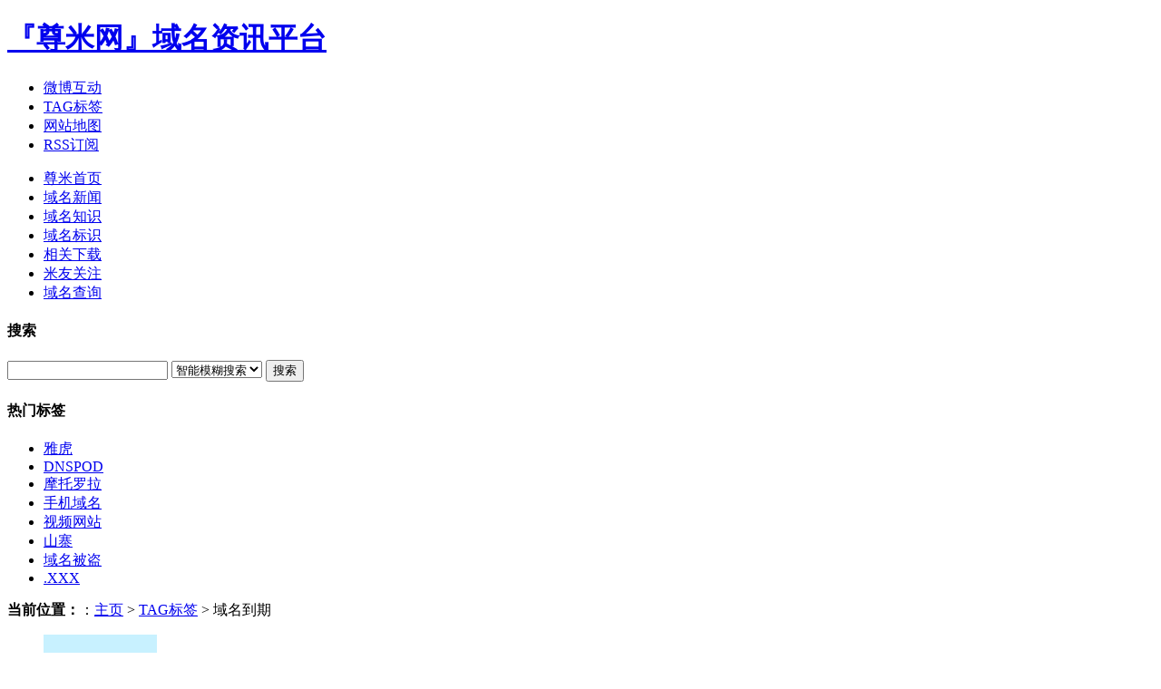

--- FILE ---
content_type: text/html; charset=utf-8
request_url: https://zunmi.cn/tags.php?/%E5%9F%9F%E5%90%8D%E5%88%B0%E6%9C%9F/
body_size: 6095
content:
<!DOCTYPE html PUBLIC "-//W3C//DTD XHTML 1.0 Transitional//EN" "http://www.w3.org/TR/xhtml1/DTD/xhtml1-transitional.dtd">
<html xmlns="http://www.w3.org/1999/xhtml">
<head>
<meta http-equiv="Content-Type" content="text/html; charset=utf-8" />
<title>域名到期_『尊米网』域名资讯平台</title>
<meta name="keywords" content="" />
<meta name="description" content="" />
<link href="/templets/zunmi_ranger/style/zunmi.css" rel="stylesheet" media="screen" type="text/css" />
<meta property="og:image" content="https://zunmi.com/favicon_325x325.png" />
<link rel="shortcut icon" href="https://zunmi.com/zunmi.ico" />
<script data-ad-client="ca-pub-2916845197629594" async src="https://pagead2.googlesyndication.com/pagead/js/adsbygoogle.js"></script>
</head>
<body class="articlelist">
<div class="header">
  <div class="top w960 center">
    <div class="title">
      <h1> <a href="https://zunmi.cn">『尊米网』域名资讯平台</a> </h1>
    </div>
    <div class="banner"></div>
    <div class="rlink">
      <ul>
        <li class="r1"><a href="https://weibo.com/quanfeng" target="_balnk">微博互动</a></li>
        <li class="r2"><a href="/tags.php">TAG标签</a></li>
        <li class="r3"><a href="/data/sitemap.html">网站地图</a></li>
        <li class="r4"><a href="/data/rssmap.html">RSS订阅</a></li>
      </ul>
    </div>
  </div>
  <!-- //top --> 
  <!-- //菜单 -->
  <div class="module blue mT10 wrapper w963">
    <div class="top">
      <div class="t_l"></div>
      <div class="t_r"></div>
      <!-- //如果不使用currentstyle，可以在channel标签加入 cacheid='channeltoplist' 属性提升性能 -->
      <div id="navMenu">
        <ul>
          <li><a href='/'>尊米首页</a></li>
          
          <li><a href='/news/'  rel='dropmenu1'>域名新闻</a></li>
          
          <li><a href='/study/'  rel='dropmenu2'>域名知识</a></li>
          
          <li><a href='/logo/'  rel='dropmenu5'>域名标识</a></li>
          
          <li><a href='/download/'  rel='dropmenu3'>相关下载</a></li>
          
          <li><a href='/focus/'  rel='dropmenu92'>米友关注</a></li>
          
          <li><a href='https://whois.zunmi.com' target='_blank' title='全能WHOIS'>域名查询</a></li>
          <!-- <li><a href='https://s.zunmi.com' target='_blank' title='尊米服务 - s.zunmi.com' rel='service'>尊米服务</a></li> -->
        </ul>
      </div>
      <div class="search">
        <form action="/plus/search.php" name="formsearch">
          <div class="form">
            <h4>搜索</h4>
            <input type="hidden" name="kwtype" value="0" />
            <input name="keyword" type="text" class="search-keyword" id="search-keyword" />
            <select name="searchtype" class="search-option" id="search-option">
              <option value="titlekeyword" selected='1'>智能模糊搜索</option>
              <option value="title">仅搜索标题</option>
            </select>
            <button type="submit" class="search-submit">搜索</button>
          </div>
        </form>
        <div class="tags">
          <h4>热门标签</h4>
          <ul>
            
            <li><a href='/tags.php?/%E9%9B%85%E8%99%8E/'>雅虎</a></li>
            
            <li><a href='/tags.php?/DNSPOD/'>DNSPOD</a></li>
            
            <li><a href='/tags.php?/%E6%91%A9%E6%89%98%E7%BD%97%E6%8B%89/'>摩托罗拉</a></li>
            
            <li><a href='/tags.php?/%E6%89%8B%E6%9C%BA%E5%9F%9F%E5%90%8D/'>手机域名</a></li>
            
            <li><a href='/tags.php?/%E8%A7%86%E9%A2%91%E7%BD%91%E7%AB%99/'>视频网站</a></li>
            
            <li><a href='/tags.php?/%E5%B1%B1%E5%AF%A8/'>山寨</a></li>
            
            <li><a href='/tags.php?/%E5%9F%9F%E5%90%8D%E8%A2%AB%E7%9B%97/'>域名被盗</a></li>
            
            <li><a href='/tags.php?/.XXX/'>.XXX</a></li>
            
          </ul>
        </div>
      </div>
      <!-- //search --> 
    </div>
  </div>
</div>
 
<!-- /header --> 
<!-- 头部横幅 -->
<center>
  
</center>
<div class="w960 center clear mt1">
  <div class="pleft">
    <div class="place"> <strong>当前位置：</strong>：<a href="/">主页</a> &gt; <a href='tags.php'>TAG标签</a> &gt; 域名到期 </div>
    <!-- /place -->
    <div class="listbox">
      <ul class="e2">
        <li> <a href='/investment/201101/16205.html' class='preview'><img src='/images/defaultpic.gif'/></a> <a href="/investment/201101/16205.html" class="title">2011年1月29到期删除CN域名推荐列表</a> <span class="info"> <small>日期：</small>2011-01-27 11:22:24 <small>点击：</small>436 <small>好评：</small>6 </span>
          <p class="intro"> 注：今日推意荐列表包括两字全拼、英文单词、四数字及三字符 chuzi.com.cn zhangjuan.com.cn mz8.com.cn kw9.cn bozhai.cn mf9.cn 3716.com.cn kh3.cn gexi.cn paikuang.cn bi8.com.cn kc3.cn selina.com.cn hw2.cn shamble.cn mn3.cn tense.com... </p>
        </li><li> <a href='/investment/200909/9010.html' class='preview'><img src='/images/defaultpic.gif'/></a> <a href="/investment/200909/9010.html" class="title">2009年9月20日到期删除CN域名推荐列表</a> <span class="info"> <small>日期：</small>2009-09-18 09:16:10 <small>点击：</small>126 <small>好评：</small>8 </span>
          <p class="intro"> 注意：今日推荐列表包括两字全拼、英文单词、四声母、四数字及三字符 mystify.com.cn dario.cn misrepresent.com.cn misguided.com.cn misspend.cn reassure.com.cn negation.com.cn plaintive.com.cn bllj.cn plethora.com.cn amalgamate.c... </p>
        </li><li> <a href='/investment/200909/8934.html' class='preview'><img src='/images/defaultpic.gif'/></a> <a href="/investment/200909/8934.html" class="title">2009年9月8日到期删除国际域名推荐列表</a> <span class="info"> <small>日期：</small>2009-09-06 00:58:26 <small>点击：</small>197 <small>好评：</small>2 </span>
          <p class="intro"> 注意：今日推荐列表包括两字全拼、英文单词、四声母、四数字及三字符 4qm.net hnmj.net ntkq.com xlsq.net ttxn.com cqnh.net jzar.net cccf.net ttxn.net 5rn.net qsxs.net fbbx.com qdqt.net hfcj.com wb4.net bgby.net r5t.net psaz.net... </p>
        </li><li> <a href='/investment/200909/8929.html' class='preview'><img src='/images/defaultpic.gif'/></a> <a href="/investment/200909/8929.html" class="title">2009年9月7日到期删除国际域名推荐列表</a> <span class="info"> <small>日期：</small>2009-09-04 11:03:48 <small>点击：</small>165 <small>好评：</small>6 </span>
          <p class="intro"> 注意：今日推荐列表包括两字全拼、英文单词、四声母、四数字及三字符 kdcq.net rjbl.com nxwm.net qbaw.com xcxq.com sqrx.net cdcw.net jzxt.com rcjw.com 2to.net pptz.net mllz.net crmp.net ytkx.com zggb.net txyc.net pkhk.net dpzx.n... </p>
        </li><li> <a href='/investment/200909/8928.html' class='preview'><img src='/images/defaultpic.gif'/></a> <a href="/investment/200909/8928.html" class="title">2009年9月6日到期删除国际域名推荐列表</a> <span class="info"> <small>日期：</small>2009-09-04 11:02:29 <small>点击：</small>145 <small>好评：</small>4 </span>
          <p class="intro"> 注意：今日推荐列表包括两字全拼、英文单词、四声母、四数字及三字符 5rp.net rczf.net hbqy.net yytm.net rybs.net wyzx.net yjhg.net xwdk.com yzwh.net zhcb.com 5uq.net nnnt.net dfqn.com 36u.net qmxq.com ykjl.net sxln.com 4138.net... </p>
        </li><li> <a href='/investment/200909/8927.html' class='preview'><img src='/images/defaultpic.gif'/></a> <a href="/investment/200909/8927.html" class="title">2009年9月5日到期删除国际域名推荐列表</a> <span class="info"> <small>日期：</small>2009-09-04 11:00:22 <small>点击：</small>310 <small>好评：</small>2 </span>
          <p class="intro"> 注意：今日推荐列表包括两字全拼、英文单词、四声母、四数字及三字符 gcga.net hkyn.net kjhz.net fmcq.net gggs.net kjpx.net wraz.net gmtg.net cljf.net zkkd.com zfcq.net dsly.net ztfw.net zpjm.net czaf.net 1284.net hxdb.net sb5.n... </p>
        </li><li> <a href='/investment/200909/8926.html' class='preview'><img src='/images/defaultpic.gif'/></a> <a href="/investment/200909/8926.html" class="title">2009年9月4日到期删除国际域名推荐列表</a> <span class="info"> <small>日期：</small>2009-09-04 10:58:15 <small>点击：</small>179 <small>好评：</small>12 </span>
          <p class="intro"> 注意：今日推荐列表包括两字全拼、英文单词、四声母、四数字及三字符 k0m.net mkpx.net rkws.net fdnx.com ysts.net fdta.net klhj.net yyjb.net u3m.net xdcj.net phlc.net zbal.com fxwz.net ddzb.net a7w.net abfq.net razh.net sczj... </p>
        </li><li> <a href='/news/200902/7538.html' class='preview'><img src='/images/defaultpic.gif'/></a> <a href="/news/200902/7538.html" class="title">谎称网络域名到期 半年行骗154起</a> <span class="info"> <small>日期：</small>2009-02-27 08:50:27 <small>点击：</small>249 <small>好评：</small>6 </span>
          <p class="intro"> 只有高中文化的小肖一年前在厦门找了一份在办公室的工作，看来这是个不错的开始，但结果并没有预想中的美妙。... </p>
        </li><li> <a href='/news/200812/7116.html' class='preview'><img src='/images/defaultpic.gif'/></a> <a href="/news/200812/7116.html" class="title">镇政府网站域名到期后被链接至黄色网站</a> <span class="info"> <small>日期：</small>2008-12-12 07:48:29 <small>点击：</small>440 <small>好评：</small>0 </span>
          <p class="intro"> 昨日，德阳市民陈先生报料称，绵竹市人民政府官方网站上存在黄色网页。据陈先生介绍，因查询信息，他进入了绵竹市人民政府官网公众信息网，当他点击页面上“绵竹市乡镇”栏目中的“齐天镇”时，出现在他眼前的居然是暴露的美女画面，“内容很露骨，也很黄色”。... </p>
        </li><li> <a href='/news/200805/5443.html' class='preview'><img src='/images/defaultpic.gif'/></a> <a href="/news/200805/5443.html" class="title">网站域名到期 不续费就把你停掉</a> <span class="info"> <small>日期：</small>2008-05-10 10:56:07 <small>点击：</small>241 <small>好评：</small>4 </span>
          <p class="intro"> 网站中文域名到期了，再不续费，就要被停？近日，不少公司接到类似网站域名到期，若不续费即将被厦门易展科技有限公司删除的电话。... </p>
        </li>
      </ul>
    </div>
    <!-- /listbox -->
    <div class="dede_pages">
      <ul class="pagelist">
        <span class="pageinfo">共261页/2603条</span>
 <li><a href='/tags.php?/%E5%9F%9F%E5%90%8D%E5%88%B0%E6%9C%9F/1/'>首页</a></li>
 <li><a href='/tags.php?/%E5%9F%9F%E5%90%8D%E5%88%B0%E6%9C%9F/-1/'>上一页</a></li>
 <li><a href='/tags.php?/%E5%9F%9F%E5%90%8D%E5%88%B0%E6%9C%9F/1/'>1</a></li>
<li><a href='/tags.php?/%E5%9F%9F%E5%90%8D%E5%88%B0%E6%9C%9F/2/'>2</a></li>
<li><a href='/tags.php?/%E5%9F%9F%E5%90%8D%E5%88%B0%E6%9C%9F/3/'>3</a></li>
<li><a href='/tags.php?/%E5%9F%9F%E5%90%8D%E5%88%B0%E6%9C%9F/4/'>4</a></li>
<li><a href='/tags.php?/%E5%9F%9F%E5%90%8D%E5%88%B0%E6%9C%9F/5/'>5</a></li>
<li><a href='/tags.php?/%E5%9F%9F%E5%90%8D%E5%88%B0%E6%9C%9F/6/'>6</a></li>
<li><a href='/tags.php?/%E5%9F%9F%E5%90%8D%E5%88%B0%E6%9C%9F/7/'>7</a></li>
<li><a href='/tags.php?/%E5%9F%9F%E5%90%8D%E5%88%B0%E6%9C%9F/8/'>8</a></li>
<li><a href='/tags.php?/%E5%9F%9F%E5%90%8D%E5%88%B0%E6%9C%9F/9/'>9</a></li>
<li><a href='/tags.php?/%E5%9F%9F%E5%90%8D%E5%88%B0%E6%9C%9F/10/'>10</a></li>
<li><a href='/tags.php?/%E5%9F%9F%E5%90%8D%E5%88%B0%E6%9C%9F/11/'>11</a></li>
 <li><a href='/tags.php?/%E5%9F%9F%E5%90%8D%E5%88%B0%E6%9C%9F/1/'>下一页</a></li>
 <li><a href='/tags.php?/%E5%9F%9F%E5%90%8D%E5%88%B0%E6%9C%9F/261/'>末页</a></li>
 
      </ul>
    </div>
    <!-- /pages --> 
  </div>
  <!-- /pleft -->
  <div class="pright"> 
    <!-- 右侧头部广告位 --><script src='/plus/ad_js.php?aid=20' language='javascript'></script>
    <div class="commend">
      <dl class="tbox light">
        <dt class='light'><strong>推荐内容</strong></dt>
        <dd class='light'>
          <ul class="d4">
            <li><a href="/about/201304/37944.html">尊米网资讯平台停止更新公告</a>
              <p>即日起，尊米网资讯内容（域名新闻、域名知识、域名标识、到...</p>
            </li>
<li><a href="/study/201304/37842.html">全球.COM域名总量统计：4月第一周新</a>
              <p>截至2013年04月08日，全球.COM域名注册总量为101,501,578个，4月第一...</p>
            </li>
<li><a href="/focus/201304/37825.html">17岁少女被表姐逼迫卖淫4年 天天接</a>
              <p>昨天，微博关于一位13岁少女被强迫卖淫的长微博被大量转发，...</p>
            </li>
<li><a href="/focus/201304/37824.html">波士顿爆炸案为恐怖袭击 FBI锁定沙</a>
              <p>周一发生在美国波士顿马拉松赛上的爆炸事件已经导致12人死亡...</p>
            </li>
<li><a href="/study/201304/37822.html">4月第二周.COM增7.7万 亚洲域名.ASI</a>
              <p>截至4月15日，全球十大顶级域名总量达145,095,486个，比之上周新...</p>
            </li>
<li><a href="/study/201304/37800.html">4月第一周各国家域名总量排名Top</a>
              <p>全球各国家域名注册总量统计Top10中，美国以80,210,615个域名总数...</p>
            </li>

          </ul>
        </dd>
      </dl>
    </div>
    <!-- /commend -->
    <div class="hot mt1">
      <dl class="tbox light">
        <dt class='light'><strong>热点内容</strong></dt>
        <dd class='light'>
          <ul class="c1 ico2">
            <li><a href="/investment/200809/6581.html">2008年9月20日到期删除CN域</a></li>
<li><a href="/news/200801/4717.html">CN域名数一年狂增四倍 跃</a></li>
<li><a href="/investment/200807/6006.html">2008年7月15日到期删除CN域</a></li>
<li><a href="/investment/200908/8892.html">2009年8月31日到期删除CN域</a></li>
<li><a href="/study/200901/7344.html">两位CN域名WHOIS - 20090106版</a></li>
<li><a href="/study/200812/7029.html">域名素材：2008全球排名前</a></li>
<li><a href="/study/200812/7028.html">域名素材：2008全球排名前</a></li>
<li><a href="/investment/200904/7882.html">2009年4月24日到期删除CN域</a></li>
<li><a href="/investment/200903/7682.html">2009年3月19日到期删除CN域</a></li>
<li><a href="/investment/200908/8771.html">2009年8月19日到期删除CN域</a></li>

          </ul>
        </dd>
      </dl>
    </div>
  </div>
  <!-- /pright --> 
</div>
<!-- 底部横幅 -->
<center>
  
</center>
﻿<!-- //二级子类下拉菜单，考虑SEO原因放置于底部  -->
<script type='text/javascript' src='/images/js/dropdown.js'></script>

<ul id="dropmenu1" class="dropMenu">
  
  <li><a href="/news/7/">域名行业新闻</a></li>
  
  <li><a href="/news/8/">域名应用/周边</a></li>
  
  <li><a href="/news/9/">抢注/争议报道</a></li>
  
  <li><a href="/news/10/">成功交易报道</a></li>
  
  <li><a href="/news/11/">拍卖叫价新闻</a></li>
  
  <li><a href="/news/89/">域名时事评析</a></li>
  
  <li><a href="/news/88/">域名商家动态</a></li>
  
  <li><a href="/news/4/">域名人物档案</a></li>
  
</ul><ul id="dropmenu2" class="dropMenu">
  
  <li><a href="/study/12/">域名基础知识</a></li>
  
  <li><a href="/study/13/">域名相关法规</a></li>
  
  <li><a href="/study/14/">域名停放赚钱</a></li>
  
  <li><a href="/study/15/">域名选择/应用</a></li>
  
  <li><a href="/study/79/">域名价值分享</a></li>
  
  <li><a href="/study/80/">域名权威数据</a></li>
  
</ul><ul id="dropmenu5" class="dropMenu">
  
  <li><a href="/logo/22/">COM域名</a></li>
  
  <li><a href="/logo/24/">CN域名</a></li>
  
  <li><a href="/logo/23/">NET域名</a></li>
  
  <li><a href="/logo/81/">其它后缀域名</a></li>
  
</ul><ul id="dropmenu3" class="dropMenu">
  
  <li><a href="/download/86/">域名相关软件</a></li>
  
  <li><a href="/download/87/">域名相关源码</a></li>
  
</ul><ul id="dropmenu92" class="dropMenu">
  
  <li><a href="/focus/93/">时事与社会</a></li>
  
  <li><a href="/focus/94/">科技与数码</a></li>
  
  <li><a href="/focus/95/">体育与娱乐</a></li>
  
  <li><a href="/focus/96/">汽车与房产</a></li>
  
  <li><a href="/focus/97/">时尚与健康</a></li>
  
  <li><a href="/focus/98/">游戏与趣闻</a></li>
  
</ul>
<!--
<ul id="service" class="dropMenu">
  <li><a href="https://s.zunmi.com/buy_domain_name.html" target="_blank">域名代购</a></li>
  <li><a href="https://s.zunmi.com/sell_domain_name.html" target="_blank">域名代售</a></li>
  <li><a href="https://s.zunmi.com/domain_name_appraisal.html" target="_blank">域名估价</a></li>
  <li><a href="https://s.zunmi.com/domain_name_escrow.html" target="_blank">交易担保</a></li>
  <li><a href="https://s.zunmi.com/domain_name_dispute.html" target="_blank">域名争议</a></li>
  <li><a href="https://s.zunmi.com/domain_name_adviser.html" target="_blank">域名顾问</a></li>
  <li><a href="https://s.zunmi.com/case_show.html" target="_blank">案例展示</a></li>
</ul>
-->
<script type="text/javascript">cssdropdown.startchrome("navMenu")</script> 

<!-- //底部模板 -->
<div class="footer w960 center mt1 clear">
  <p align="center""><a href="/" target="_blank">尊米首页</a> - <a href="/plus/view.php?aid=200" target="_blank">关于我们</a> - <a href="/plus/list.php?tid=30" target="_blank">尊米动态</a> - <a href="/plus/view.php?aid=201" target="_blank">联系我们</a> - <a href="/plus/list.php?tid=29" target="_blank">媒体关注</a> - <a href="/data/sitemap.html" target="_blank">网站地图</a> - <a href="/plus/flink.php" target="_blank">友情链接</a> - <a href="/plus/list.php?tid=28" target="_blank">帮助中心</a></p>
  <p>&nbsp;</p>
  <p class="copyright">Copyright &copy; 2006-<SCRIPT language=javascript>var today=new Date();document.write(today.getFullYear());</SCRIPT> <a href="https://zunmi.cn" target="_blank">ZunMi.cn</a>, All rights reserved.<br><small style="color: #999;">powered by <a href="http://www.dedecms.com" target=_blank style="color: #999;">dedecms</a></small></p><p><small><a href="https://beian.miit.gov.cn/" target="_blank" style="color: #999;">吉ICP备2020006555号-1 &amp; 吉ICP备2020006555号-5</a> / 京公网安备110105008811</small></p>
</div>
<script type="text/javascript">

  var _gaq = _gaq || [];
  _gaq.push(['_setAccount', 'UA-22978823-1']);
  _gaq.push(['_trackPageview']);

  (function() {
    var ga = document.createElement('script'); ga.type = 'text/javascript'; ga.async = true;
    ga.src = ('https:' == document.location.protocol ? 'https://ssl' : 'http://www') + '.google-analytics.com/ga.js';
    var s = document.getElementsByTagName('script')[0]; s.parentNode.insertBefore(ga, s);
  })();

</script> 
<span style="display:none"><script type="text/javascript">var cnzz_protocol = (("https:" == document.location.protocol) ? " https://" : " http://");document.write(unescape("%3Cspan id='cnzz_stat_icon_1255850538'%3E%3C/span%3E%3Cscript src='" + cnzz_protocol + "s4.cnzz.com/stat.php%3Fid%3D1255850538' type='text/javascript'%3E%3C/script%3E"));</script></span>
 
<!-- /footer --> 
<!-- 富媒体/对联/弹窗 -->
</body>
</html>

--- FILE ---
content_type: text/html; charset=utf-8
request_url: https://www.google.com/recaptcha/api2/aframe
body_size: 266
content:
<!DOCTYPE HTML><html><head><meta http-equiv="content-type" content="text/html; charset=UTF-8"></head><body><script nonce="x8CuHs1RHr5tFl1W4S979w">/** Anti-fraud and anti-abuse applications only. See google.com/recaptcha */ try{var clients={'sodar':'https://pagead2.googlesyndication.com/pagead/sodar?'};window.addEventListener("message",function(a){try{if(a.source===window.parent){var b=JSON.parse(a.data);var c=clients[b['id']];if(c){var d=document.createElement('img');d.src=c+b['params']+'&rc='+(localStorage.getItem("rc::a")?sessionStorage.getItem("rc::b"):"");window.document.body.appendChild(d);sessionStorage.setItem("rc::e",parseInt(sessionStorage.getItem("rc::e")||0)+1);localStorage.setItem("rc::h",'1769474242045');}}}catch(b){}});window.parent.postMessage("_grecaptcha_ready", "*");}catch(b){}</script></body></html>